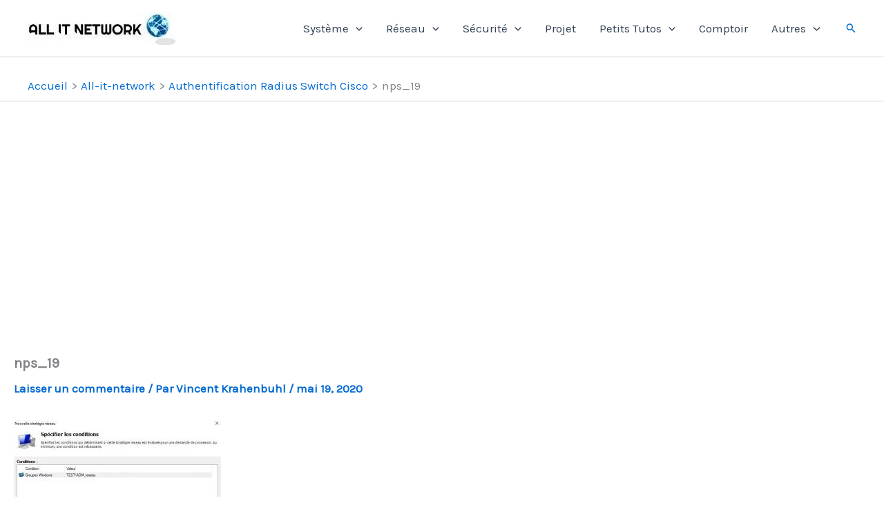

--- FILE ---
content_type: text/html; charset=utf-8
request_url: https://www.google.com/recaptcha/api2/aframe
body_size: 250
content:
<!DOCTYPE HTML><html><head><meta http-equiv="content-type" content="text/html; charset=UTF-8"></head><body><script nonce="CJAZjnmCv2d8DgRWc-3fhQ">/** Anti-fraud and anti-abuse applications only. See google.com/recaptcha */ try{var clients={'sodar':'https://pagead2.googlesyndication.com/pagead/sodar?'};window.addEventListener("message",function(a){try{if(a.source===window.parent){var b=JSON.parse(a.data);var c=clients[b['id']];if(c){var d=document.createElement('img');d.src=c+b['params']+'&rc='+(localStorage.getItem("rc::a")?sessionStorage.getItem("rc::b"):"");window.document.body.appendChild(d);sessionStorage.setItem("rc::e",parseInt(sessionStorage.getItem("rc::e")||0)+1);localStorage.setItem("rc::h",'1769217065157');}}}catch(b){}});window.parent.postMessage("_grecaptcha_ready", "*");}catch(b){}</script></body></html>

--- FILE ---
content_type: application/javascript; charset=utf-8
request_url: https://fundingchoicesmessages.google.com/f/AGSKWxXPXa_vvirP7BQTC1XjYD__gUFMxmxBIWqfqXe5ZY3QerONF_bb2PfF0TfZvFzKQyjMqn2QACjJumf-FNbjY-2gM5bS19yuC6yJaKYCJKGggZSfsFnzmXMNnoIAlUnphHKRlUy7CXswwKkCeslCTSUE-YQ-wjrT0ZCKsbEbTK8jbCRj9lzKowJ31Hr9/_/iframe/ad_/ad2border./ad_horisontal./adsdyn160x160./adsby.
body_size: -1288
content:
window['7f90d539-2606-419e-9a45-c08bb21b1f9b'] = true;